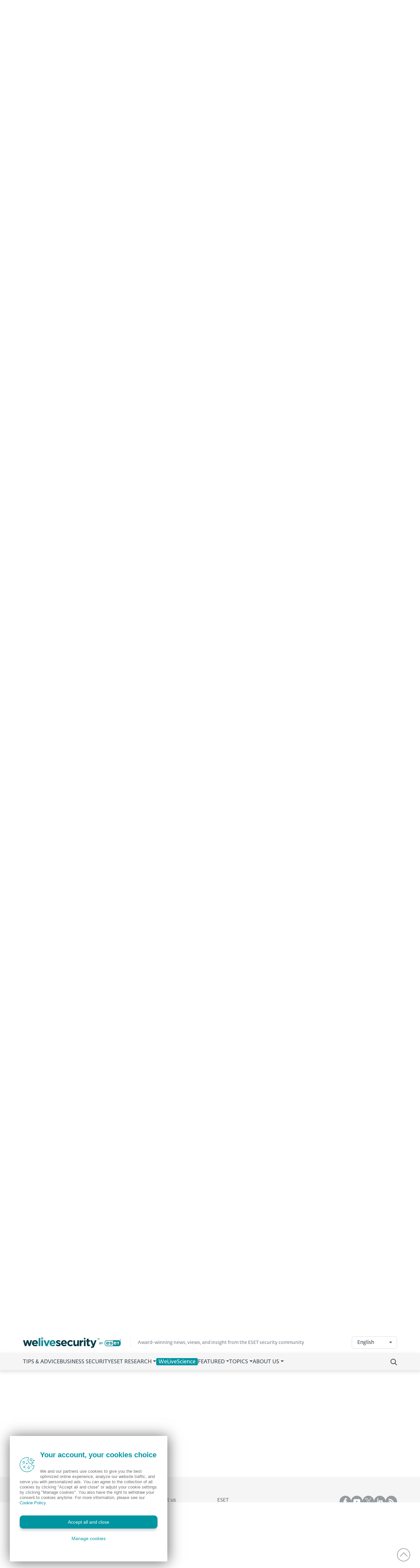

--- FILE ---
content_type: text/html; charset=UTF-8
request_url: https://www.welivesecurity.com/2020/06/17/ripple20-bugs-expose-hundreds-millions-devices-attacks/
body_size: 14782
content:
<!DOCTYPE html>
<html lang="en">
<head>
    <meta charset="utf-8">
    <meta name="viewport" content="width=device-width, initial-scale=1">
            <link rel="canonical" href="https://www.welivesecurity.com/2020/06/17/ripple20-bugs-expose-hundreds-millions-devices-attacks/"><title>Ripple20 bugs expose hundreds of millions of devices to attacks</title><meta content="Ripple20 bugs expose hundreds of millions of devices to attacks" property="og:title"><meta content="https://web-assets.esetstatic.com/wls/2020/06/ripple20-security-vulnerabilities-iot.jpg" property="og:image"><meta content="Hundreds of millions of connected devices may be vulnerable to remote attacks due to a series of 19 vulnerabilities in a popular TCP/IP software library." property="og:description"><meta content="https://www.welivesecurity.com/2020/06/17/ripple20-bugs-expose-hundreds-millions-devices-attacks/" property="og:url"><meta content="article" property="og:type"><meta name="robots" content="index, follow, max-image-preview:large, max-video-preview:-1"><meta name="description" content="Hundreds of millions of connected devices may be vulnerable to remote attacks due to a series of 19 vulnerabilities in a popular TCP/IP software library."><meta name="twitter:title" content="Ripple20 bugs expose hundreds of millions of devices to attacks"><meta name="twitter:description" content="Devices used in the energy, transportation and communications sectors are also affected by the flaws in the TCP/IP software library"><meta name="twitter:image" content="https://web-assets.esetstatic.com/wls/2020/06/ripple20-security-vulnerabilities-iot.jpg"><meta name="twitter:card" content="summary"><meta name="twitter:site" content="@welivesecurity"><meta name="twitter:creator" content="@welivesecurity"><meta name="twitter:url" content="https://www.welivesecurity.com/2020/06/17/ripple20-bugs-expose-hundreds-millions-devices-attacks/">
    
    <!-- Preloading resources -->
    <link rel="preload" href="https://www.welivesecurity.com/build/assets/FedraSansAltPro-BookLF-405f3258.woff" as="font" type="font/woff" crossorigin>
    <link rel="preload" href="https://www.welivesecurity.com/build/assets/FedraSansAltPro-BoldLF-31f4bc72.woff" as="font" type="font/woff" crossorigin>
    <link rel="preload" href="https://www.welivesecurity.com/build/assets/FedraSansAltPro-DemiLF-8885b886.woff" as="font" type="font/woff" crossorigin>
            <link rel="preload" href="https://web-assets.esetstatic.com/tn/-x266/wls/2020/06/ripple20-security-vulnerabilities-iot.jpg" as="image" media="(max-width: 768px)">
        <link rel="preload" href="https://web-assets.esetstatic.com/tn/-x425/wls/2020/06/ripple20-security-vulnerabilities-iot.jpg" as="image" media="(min-width: 768.1px)">
                <link rel="modulepreload" href="https://www.welivesecurity.com/build/assets/article-header-4f98b0a2.js" /><script type="module" src="https://www.welivesecurity.com/build/assets/article-header-4f98b0a2.js"></script>
    <script>
    window.addEventListener('pageLoaded', () => {
        window.dispatchEvent(new CustomEvent('postPageViewed', {
            detail: {
                'id': 4488,
                'publicationId': 8393,
                'name': 'Ripple20 bugs expose hundreds of millions of devices to attacks',
                'author': 'Amer Owaida',
                'category': 'Digital Security',
                'section': null,
                'branch': 'en',
                'date': '2020/06/17'
            }
        }));
    });
    </script>

    <!-- Google Tag Manager -->
    <script type="module">
    window.addEventListener("pageLoaded", () => {
        (function(w,d,s,l,i){w[l]=w[l]||[];w[l].push({'gtm.start':
        new Date().getTime(),event:'gtm.js'});var f=d.getElementsByTagName(s)[0],
        j=d.createElement(s),dl=l!='dataLayer'?'&l='+l:'';j.async=true;j.src=
        '//www.googletagmanager.com/gtm.js?id='+i+dl;f.parentNode.insertBefore(j,f);
        })(window,document,'script','dataLayer','GTM-PMDGSM');
    });
    </script>
    <!-- End Google Tag Manager -->

    <script type="module">
    window.dispatchEvent(new CustomEvent("pageLoaded"));
    </script>

    <!-- Styles -->
    <link rel="preload" as="style" href="https://www.welivesecurity.com/build/assets/app-c4cc4fd9.css" /><link rel="stylesheet" href="https://www.welivesecurity.com/build/assets/app-c4cc4fd9.css" />
    <!-- Others -->
            <script>
            window.$current_language = JSON.parse('{"id":1,"code":"en","name":"English","is_pblic":true,"is_active":true,"is_default":true,"is_rtl":false}');
        </script>
    
<script>(window.BOOMR_mq=window.BOOMR_mq||[]).push(["addVar",{"rua.upush":"false","rua.cpush":"true","rua.upre":"false","rua.cpre":"true","rua.uprl":"false","rua.cprl":"false","rua.cprf":"false","rua.trans":"SJ-9b7e0a2e-0351-495e-9ec2-630a5ffebded","rua.cook":"false","rua.ims":"false","rua.ufprl":"false","rua.cfprl":"true","rua.isuxp":"false","rua.texp":"norulematch","rua.ceh":"false","rua.ueh":"false","rua.ieh.st":"0"}]);</script>
                              <script>!function(e){var n="https://s.go-mpulse.net/boomerang/";if("False"=="True")e.BOOMR_config=e.BOOMR_config||{},e.BOOMR_config.PageParams=e.BOOMR_config.PageParams||{},e.BOOMR_config.PageParams.pci=!0,n="https://s2.go-mpulse.net/boomerang/";if(window.BOOMR_API_key="7R9SM-QGSYF-QDLJK-UETXR-SPM6B",function(){function e(){if(!o){var e=document.createElement("script");e.id="boomr-scr-as",e.src=window.BOOMR.url,e.async=!0,i.parentNode.appendChild(e),o=!0}}function t(e){o=!0;var n,t,a,r,d=document,O=window;if(window.BOOMR.snippetMethod=e?"if":"i",t=function(e,n){var t=d.createElement("script");t.id=n||"boomr-if-as",t.src=window.BOOMR.url,BOOMR_lstart=(new Date).getTime(),e=e||d.body,e.appendChild(t)},!window.addEventListener&&window.attachEvent&&navigator.userAgent.match(/MSIE [67]\./))return window.BOOMR.snippetMethod="s",void t(i.parentNode,"boomr-async");a=document.createElement("IFRAME"),a.src="about:blank",a.title="",a.role="presentation",a.loading="eager",r=(a.frameElement||a).style,r.width=0,r.height=0,r.border=0,r.display="none",i.parentNode.appendChild(a);try{O=a.contentWindow,d=O.document.open()}catch(_){n=document.domain,a.src="javascript:var d=document.open();d.domain='"+n+"';void(0);",O=a.contentWindow,d=O.document.open()}if(n)d._boomrl=function(){this.domain=n,t()},d.write("<bo"+"dy onload='document._boomrl();'>");else if(O._boomrl=function(){t()},O.addEventListener)O.addEventListener("load",O._boomrl,!1);else if(O.attachEvent)O.attachEvent("onload",O._boomrl);d.close()}function a(e){window.BOOMR_onload=e&&e.timeStamp||(new Date).getTime()}if(!window.BOOMR||!window.BOOMR.version&&!window.BOOMR.snippetExecuted){window.BOOMR=window.BOOMR||{},window.BOOMR.snippetStart=(new Date).getTime(),window.BOOMR.snippetExecuted=!0,window.BOOMR.snippetVersion=12,window.BOOMR.url=n+"7R9SM-QGSYF-QDLJK-UETXR-SPM6B";var i=document.currentScript||document.getElementsByTagName("script")[0],o=!1,r=document.createElement("link");if(r.relList&&"function"==typeof r.relList.supports&&r.relList.supports("preload")&&"as"in r)window.BOOMR.snippetMethod="p",r.href=window.BOOMR.url,r.rel="preload",r.as="script",r.addEventListener("load",e),r.addEventListener("error",function(){t(!0)}),setTimeout(function(){if(!o)t(!0)},3e3),BOOMR_lstart=(new Date).getTime(),i.parentNode.appendChild(r);else t(!1);if(window.addEventListener)window.addEventListener("load",a,!1);else if(window.attachEvent)window.attachEvent("onload",a)}}(),"".length>0)if(e&&"performance"in e&&e.performance&&"function"==typeof e.performance.setResourceTimingBufferSize)e.performance.setResourceTimingBufferSize();!function(){if(BOOMR=e.BOOMR||{},BOOMR.plugins=BOOMR.plugins||{},!BOOMR.plugins.AK){var n="true"=="true"?1:0,t="",a="amkn47ix3thiu2lj3cdq-f-30c444407-clientnsv4-s.akamaihd.net",i="false"=="true"?2:1,o={"ak.v":"39","ak.cp":"1251022","ak.ai":parseInt("757730",10),"ak.ol":"0","ak.cr":8,"ak.ipv":4,"ak.proto":"h2","ak.rid":"ac197e2","ak.r":41406,"ak.a2":n,"ak.m":"dscr","ak.n":"ff","ak.bpcip":"3.20.222.0","ak.cport":45988,"ak.gh":"23.216.9.133","ak.quicv":"","ak.tlsv":"tls1.3","ak.0rtt":"","ak.0rtt.ed":"","ak.csrc":"-","ak.acc":"","ak.t":"1768544391","ak.ak":"hOBiQwZUYzCg5VSAfCLimQ==[base64]/3V2h5b+T5TywH5okARI28tZ5K0ZsywvMiIGs2L55kLWrDOxYR7HMqofVdxBGM5WWwWy8kmc+r789idaGVHSzf1n3zYb/s4bGJcl7lC5adkqnP2v9TjODplR2yAfh42xhg4qTDUZN9fAgqiYdkBag9saQOntJgOCXZAZnl0bNCl5jsl+l+jEg4tncEFMV1eQQ8inzwXCCkWnlhldzDhHLA=","ak.pv":"20","ak.dpoabenc":"","ak.tf":i};if(""!==t)o["ak.ruds"]=t;var r={i:!1,av:function(n){var t="http.initiator";if(n&&(!n[t]||"spa_hard"===n[t]))o["ak.feo"]=void 0!==e.aFeoApplied?1:0,BOOMR.addVar(o)},rv:function(){var e=["ak.bpcip","ak.cport","ak.cr","ak.csrc","ak.gh","ak.ipv","ak.m","ak.n","ak.ol","ak.proto","ak.quicv","ak.tlsv","ak.0rtt","ak.0rtt.ed","ak.r","ak.acc","ak.t","ak.tf"];BOOMR.removeVar(e)}};BOOMR.plugins.AK={akVars:o,akDNSPreFetchDomain:a,init:function(){if(!r.i){var e=BOOMR.subscribe;e("before_beacon",r.av,null,null),e("onbeacon",r.rv,null,null),r.i=!0}return this},is_complete:function(){return!0}}}}()}(window);</script></head>
<body>
    <!-- Google Tag Manager (noscript) -->
    <noscript>
        <iframe src=https://www.googletagmanager.com/ns.html?id=GTM-PMDGSM height="0" width="0" style="display:none;visibility:hidden"></iframe>
    </noscript>
    <!-- End Google Tag Manager (noscript) -->
    
    <div id="app" >
        <!-- navbar -->
        <header id="wls-nav-header" class="wls-header navbar sticky-top navbar-expand-lg has-shadow">
  <div class="container first-line">
    <a class="header-brand" href="/en/" title="WeLiveSecurity">
      <?xml version="1.0" encoding="UTF-8"?><svg id="Layer_2" xmlns="http://www.w3.org/2000/svg" viewBox="0 0 290 31.7919"><defs><style>.cls-1{fill:#0b8690;}.cls-2{fill:#053b44;}</style></defs><g id="Layer_1-2"><g><path class="cls-2" d="M0,8.6081H5.1069l2.869,10.7299,3.3282-10.845h4.3616l3.3833,10.845,2.9261-10.7879h4.9947l-5.51,17.8465h-4.5336l-3.3833-10.903-3.5012,10.903H5.451L0,8.6081Zm26.6257,9.0093h0c0-5.1069,3.6153-9.2964,8.7792-9.2964,5.9102,0,8.6651,4.5907,8.6651,9.6405,0,.4021-.057,.8603-.057,1.3195h-12.3955c.3233,2.123,2.219,3.6443,4.3616,3.5003,1.6303,.0269,3.1951-.6409,4.3036-1.8367l2.8729,2.5259c-1.7441,2.1958-4.4284,3.4313-7.2306,3.3282-4.9064,.227-9.0678-3.5664-9.2947-8.4728-.0109-.236-.0124-.4724-.0045-.7085Zm12.5095-1.4916c-.29-2.2378-1.6066-3.7874-3.7303-3.7874s-3.4432,1.4916-3.8444,3.7874h7.5747Zm57.842,7.9179l2.1266-3.3282c1.5999,1.2513,3.5393,1.9923,5.566,2.1267,1.4345,0,2.1266-.5162,2.1266-1.3195v-.057c0-1.0904-1.7216-1.4345-3.6733-2.0658-2.4679-.7463-5.2789-1.8937-5.2789-5.3369v-.057c0-3.6153,2.9261-5.6231,6.4843-5.6231,2.3553,.0234,4.6511,.742,6.5994,2.0658l-1.8937,3.5003c-1.4459-.9422-3.1015-1.5139-4.8207-1.6646-1.2054,0-1.8366,.5162-1.8366,1.2054v.057c0,.9754,1.6646,1.4345,3.6153,2.1267,2.4679,.8033,5.3369,2.0087,5.3369,5.2789v.057c0,3.9633-2.9261,5.7381-6.7666,5.7381-2.7543-.0573-5.4158-1.006-7.5854-2.7037Zm15.4356-6.4264h0c0-5.1069,3.6153-9.2964,8.7792-9.2964,5.9102,0,8.6651,4.5907,8.6651,9.6405,0,.4021-.057,.8603-.057,1.3195h-12.3375c.3233,2.123,2.219,3.6443,4.3616,3.5003,1.6303,.0269,3.1951-.6409,4.3036-1.8367l2.869,2.5249c-1.744,2.1959-4.4283,3.4315-7.2306,3.3282-5.3901,.001-9.3534-3.7835-9.3534-9.1804Zm12.5095-1.4916c-.29-2.2378-1.6066-3.7874-3.7303-3.7874s-3.4432,1.4916-3.8444,3.7874h7.5747Zm6.1412,1.4906h0c-.0992-5.0349,3.9019-9.197,8.9368-9.2964h.3596c2.6878-.1539,5.2947,.9485,7.0566,2.9841l-3.0991,3.3282c-.9721-1.2277-2.4505-1.9458-4.0165-1.9507-2.5249,0-4.3036,2.2378-4.3036,4.8198v.057c0,2.697,1.7787,4.8778,4.4756,4.8778,1.5606-.0446,3.0342-.7295,4.0745-1.8937l2.9261,2.9841c-1.7686,2.1577-4.4423,3.3673-7.2306,3.2712-5.0035,.0682-9.115-3.9326-9.1832-8.9361,0-.0009,0-.0017,0-.0026,.0026-.0806,.0038-.1614,.0039-.2426Zm17.9606,2.5249V8.6642h5.0498v9.8706c0,2.4099,1.1474,3.6153,3.0411,3.6153s3.1562-1.2054,3.1562-3.6153V8.6071h5.0498V26.3386h-5.0498v-2.5249c-1.1459,1.7743-3.1079,2.8527-5.22,2.869-3.7893,.001-6.0271-2.4669-6.0271-6.5414Zm18.4767-11.5342h5.0498v3.5573c1.0324-2.4679,2.697-4.0165,5.6811-3.9024v5.2789h-.29c-3.3282,0-5.3939,2.0087-5.3939,6.2543v6.5414h-5.047V8.6071Zm12.5666,0h5.0498V26.3386h-5.0498V8.6071Zm8.9561,12.7396V12.9117h-2.1267v-4.3036h2.1267V4.0745h5.0498v4.5336h4.1885v4.3036h-4.1924v7.5747c0,1.1474,.5162,1.7216,1.6066,1.7216,.8637,.0094,1.7148-.2083,2.4679-.6312v4.0165c-1.1964,.7132-2.571,1.0716-3.9633,1.0334-3.0952,.057-5.1571-1.2054-5.1571-5.2799Zm11.4153,9.1813l1.6646-3.6153c.6415,.4009,1.372,.6373,2.1267,.6883,.7821,.0558,1.5071-.4118,1.7787-1.1474l-6.9474-17.7885h5.3369l4.0165,12.1074,3.8444-12.1074h5.22l-6.7666,18.1326c-1.3775,3.6153-2.812,4.9928-5.8531,4.9928-1.5664,.0294-3.1059-.4102-4.4205-1.2625ZM182.4783,1.3195c1.3945,0,2.5249,1.1304,2.5249,2.5249s-1.1304,2.5249-2.5249,2.5249-2.5249-1.1304-2.5249-2.5249,1.1304-2.5249,2.5249-2.5249Zm38.8471,2.754v2.1267h-.6312v-2.1267h-.8603v-.5162h2.3528v.4592h-.8603l-.0009,.057Zm4.0755,2.1238v-1.7796l-.8033,1.7787h-.6312l-.7463-1.7787,.057,.3441v1.3775h-.5732V3.5573h.7463l.8603,2.0658,.9753-2.0658h.6883v2.6399h-.5732Z" /><path class="cls-1" d="M46.2508,2.2378h5.0498V26.3956h-5.0498V2.2378Zm7.9189,6.3693h5.0498V26.3386h-5.0498V8.6071Zm6.5414,0h5.3369l3.9633,11.8783,4.0126-11.8783h5.22l-7.0005,17.8465h-4.5907l-6.9416-17.8465Zm17.9035,9.0102h0c0-5.1069,3.6153-9.2964,8.7792-9.2964,5.9102,0,8.6651,4.5907,8.6651,9.6405,0,.4021-.057,.8603-.057,1.3195h-12.3375c.3232,2.1226,2.2184,3.6438,4.3606,3.5003,1.6303,.0269,3.1951-.6409,4.3036-1.8367l2.869,2.5249c-1.744,2.1959-4.4283,3.4315-7.2306,3.3282-5.3891,.001-9.3524-3.7835-9.3524-9.1804Zm12.5095-1.4916c-.29-2.2378-1.6066-3.7874-3.7294-3.7874s-3.4432,1.4916-3.8444,3.7874h7.5738ZM56.6366,0c-1.7746,0-3.2132,1.4386-3.2132,3.2132,0,1.7746,1.4386,3.2132,3.2132,3.2132,1.7746,0,3.2132-1.4386,3.2132-3.2132h0c-.0188-1.7667-1.4464-3.1943-3.2132-3.2132Zm0,4.5907c-.7567-.0094-1.3677-.6208-1.3765-1.3775-.0202-.7605,.58-1.3933,1.3405-1.4135,.7605-.0202,1.3933,.58,1.4135,1.3405,.0006,.0243,.0006,.0487,0,.073-.0089,.7571-.6204,1.3686-1.3775,1.3775Zm191.3425,4.0213c-2.2021-.0287-4.2611,1.0885-5.4375,2.9502-.9299,1.6095-1.1339,4.233-1.1339,5.9711s.2049,4.3596,1.1339,5.9691c1.1767,1.8615,3.2355,2.9785,5.4375,2.9502h34.4972c2.2018,.0283,4.2603-1.0888,5.4365-2.9502,.928-1.6095,1.1349-4.233,1.1349-5.9711s-.2069-4.3567-1.1349-5.9662c-1.1762-1.8615-3.2347-2.9786-5.4365-2.9502l-34.4972-.0029Zm22.9572,7.9392h2.9v-.0899c0-1.3272-.5326-1.4268-1.4896-1.4268-1.16,0-1.3794,.377-1.4133,1.5167m-20.3859-1.4297c.9512,0,1.4635,.0967,1.4635,1.3997v.0628h-2.8487c.0319-1.1165,.2591-1.4626,1.3852-1.4626m-4.0233,2.463c0,3.1262,.783,4.2533,4.0745,4.2533,1.0071,.0751,2.0175-.0927,2.9464-.4891,.7808-.4894,1.2122-1.3829,1.1097-2.2987h-2.5965c-.0271,.8903-.6322,.9821-1.4626,.9821-1.1996,0-1.4336-.4833-1.4336-1.9788v-.0638h5.4887v-.405c0-3.4123-.9231-4.2668-4.06-4.2668-3.3553,0-4.0745,1.044-4.0745,4.2668m9.8793-1.5621c0,1.6665,.5742,2.4476,4.0735,2.4476,.3744-.0275,.7508,.0097,1.1126,.1102,.2736,.1199,.4021,.3586,.4021,.7927,0,.726-.2658,.8043-1.5128,.8043-.6931,0-1.3987-.0155-1.4307-.9502h-2.6438c.0203,1.8425,.8932,2.4447,2.5085,2.5732,.4882,.0377,1.0188,.0348,1.565,.0348,2.2233,0,4.0735-.3712,4.0735-2.7849,0-2.2997-1.1996-2.463-4.0745-2.5288-1.4268-.0319-1.5109-.3316-1.5109-.8043,0-.5616,.0619-.7405,1.5119-.7405,.5317,0,1.0633,.0474,1.1822,.7086h2.4882v-.3393c0-2.001-2.0967-2.03-3.6733-2.03-2.3625,0-4.0735,.0532-4.0735,2.7066m21.6744-2.7066h6.5018v1.9005h-1.9333v6.525h-2.6274v-6.524h-1.9333l-.0077-1.9014Zm-9.7275,4.2059c0-3.2122,.7086-4.2398,4.0464-4.2398,3.1194,0,4.031,.842,4.031,4.2398v.376h-5.4896v.0909c0,1.4945,.2359,2.0058,1.4587,2.0058,.8226,0,1.45-.0909,1.4896-.9821h2.5413c.0948,.8946-.3269,1.7653-1.0875,2.2456-.9243,.3931-1.9294,.5588-2.9309,.4833-3.276,0-4.0464-1.1088-4.0464-4.2224m-23.7624,5.7874c-1.3214-1.421-1.6134-3.652-1.6134-5.7739s.29-4.35,1.6134-5.7758c1.0333-.9868,2.3994-1.5498,3.828-1.5776h17.7865v14.7048h-17.7865c-1.4285-.0278-2.7946-.5908-3.828-1.5776m43.7423-16.12c.0004-.036-.009-.0714-.0271-.1025-.0116-.0387-.0445-.0628-.086-.0899-.0385-.0194-.0807-.0303-.1237-.0319-.0559-.0087-.1126-.0123-.1692-.0106h-.1508v.5394h.115c.0678,.0013,.1357-.0022,.203-.0106,.0495-.0114,.0968-.0307,.1402-.057,.0317-.0265,.0574-.0594,.0754-.0967,.016-.0456,.0235-.0938,.0222-.1421m.8226,1.3533h-.61l-.5742-.7086h-.1933v.7066h-.4679v-1.913h.7269c.1085-.0031,.2172,.0024,.3248,.0164,.0855,.0088,.1681,.0355,.2426,.0783,.0789,.0405,.1456,.1012,.1933,.1759,.0425,.0819,.0625,.1737,.058,.2658,.0044,.1242-.0384,.2454-.1199,.3393-.0832,.0952-.1884,.1685-.3064,.2136l.7259,.8255Zm.4186-.9203c.0053-.4029-.1547-.7903-.4427-1.072-.2749-.2868-.6574-.4452-1.0546-.4369-.3998-.0086-.7851,.1497-1.0633,.4369-.5856,.5955-.5856,1.5505,0,2.146,.5715,.5851,1.5091,.5962,2.0942,.0247,.0083-.0081,.0166-.0164,.0247-.0247,.289-.2818,.4492-.6703,.4427-1.074m.4253,0c.0069,.5131-.1972,1.0066-.5645,1.3649-.7536,.747-1.9685,.747-2.7221,0-.3705-.3563-.5758-.851-.5665-1.3649-.0083-.5104,.1971-1.001,.5665-1.3533,.7441-.75,1.955-.7561,2.7066-.0135l.0135,.0135c.3662,.3543,.5704,.8438,.5645,1.3533m-64.0238,6.7637h2.1044c1.5563,0,2.32,.6206,2.32,1.74,.0109,.539-.2936,1.0349-.7791,1.2692v.0242c.7243,.1716,1.2395,.8131,1.2509,1.5573,0,1.16-.6767,1.9652-2.5133,1.9652h-2.3828v-6.5559Zm2.0483,2.7588c.7414,0,1.1126-.2591,1.1126-.8893,0-.6767-.4456-.899-1.2799-.899h-.6109v1.7883h.7782Zm.2127,2.7898c.87,0,1.362-.2223,1.362-.9261s-.5007-.9667-1.4829-.9667h-.87v1.8908l.9908,.0019Zm4.9406-1.248l-2.32-4.3007h1.4548l1.5418,3.2267,1.6433-3.2248h1.4084l-2.4659,4.2726v2.2775h-1.2566l-.0058-2.2514Z" /></g></g></svg>    </a>
    <p>
      Award-winning news, views, and insight from the ESET security community
    </p>
    <div class="ms-auto">
      <div class="language-picker dropdown"><div class="language-picker-wrapper"><button class="btn dropdown-toggle" type="button" data-bs-toggle="dropdown"aria-expanded="false">English</button><ul class="dropdown-menu dropdown-menu-center"><a class="dropdown-item" href="/es/" title="Español">Español</a><a class="dropdown-item" href="/de/" title="Deutsch">Deutsch</a><a class="dropdown-item" href="/pt/" title="Português">Português</a><a class="dropdown-item" href="/fr/" title="Français">Français</a></ul></div></div>    </div>
  </div>
  <div class="second-line">
    <div class="container">
      <div class="navbar-header">
        <a class="header-brand" href="/en/" title="WeLiveSecurity">
          <?xml version="1.0" encoding="UTF-8"?><svg id="Layer_2" xmlns="http://www.w3.org/2000/svg" viewBox="0 0 290 31.7919"><defs><style>.cls-1{fill:#0b8690;}.cls-2{fill:#053b44;}</style></defs><g id="Layer_1-2"><g><path class="cls-2" d="M0,8.6081H5.1069l2.869,10.7299,3.3282-10.845h4.3616l3.3833,10.845,2.9261-10.7879h4.9947l-5.51,17.8465h-4.5336l-3.3833-10.903-3.5012,10.903H5.451L0,8.6081Zm26.6257,9.0093h0c0-5.1069,3.6153-9.2964,8.7792-9.2964,5.9102,0,8.6651,4.5907,8.6651,9.6405,0,.4021-.057,.8603-.057,1.3195h-12.3955c.3233,2.123,2.219,3.6443,4.3616,3.5003,1.6303,.0269,3.1951-.6409,4.3036-1.8367l2.8729,2.5259c-1.7441,2.1958-4.4284,3.4313-7.2306,3.3282-4.9064,.227-9.0678-3.5664-9.2947-8.4728-.0109-.236-.0124-.4724-.0045-.7085Zm12.5095-1.4916c-.29-2.2378-1.6066-3.7874-3.7303-3.7874s-3.4432,1.4916-3.8444,3.7874h7.5747Zm57.842,7.9179l2.1266-3.3282c1.5999,1.2513,3.5393,1.9923,5.566,2.1267,1.4345,0,2.1266-.5162,2.1266-1.3195v-.057c0-1.0904-1.7216-1.4345-3.6733-2.0658-2.4679-.7463-5.2789-1.8937-5.2789-5.3369v-.057c0-3.6153,2.9261-5.6231,6.4843-5.6231,2.3553,.0234,4.6511,.742,6.5994,2.0658l-1.8937,3.5003c-1.4459-.9422-3.1015-1.5139-4.8207-1.6646-1.2054,0-1.8366,.5162-1.8366,1.2054v.057c0,.9754,1.6646,1.4345,3.6153,2.1267,2.4679,.8033,5.3369,2.0087,5.3369,5.2789v.057c0,3.9633-2.9261,5.7381-6.7666,5.7381-2.7543-.0573-5.4158-1.006-7.5854-2.7037Zm15.4356-6.4264h0c0-5.1069,3.6153-9.2964,8.7792-9.2964,5.9102,0,8.6651,4.5907,8.6651,9.6405,0,.4021-.057,.8603-.057,1.3195h-12.3375c.3233,2.123,2.219,3.6443,4.3616,3.5003,1.6303,.0269,3.1951-.6409,4.3036-1.8367l2.869,2.5249c-1.744,2.1959-4.4283,3.4315-7.2306,3.3282-5.3901,.001-9.3534-3.7835-9.3534-9.1804Zm12.5095-1.4916c-.29-2.2378-1.6066-3.7874-3.7303-3.7874s-3.4432,1.4916-3.8444,3.7874h7.5747Zm6.1412,1.4906h0c-.0992-5.0349,3.9019-9.197,8.9368-9.2964h.3596c2.6878-.1539,5.2947,.9485,7.0566,2.9841l-3.0991,3.3282c-.9721-1.2277-2.4505-1.9458-4.0165-1.9507-2.5249,0-4.3036,2.2378-4.3036,4.8198v.057c0,2.697,1.7787,4.8778,4.4756,4.8778,1.5606-.0446,3.0342-.7295,4.0745-1.8937l2.9261,2.9841c-1.7686,2.1577-4.4423,3.3673-7.2306,3.2712-5.0035,.0682-9.115-3.9326-9.1832-8.9361,0-.0009,0-.0017,0-.0026,.0026-.0806,.0038-.1614,.0039-.2426Zm17.9606,2.5249V8.6642h5.0498v9.8706c0,2.4099,1.1474,3.6153,3.0411,3.6153s3.1562-1.2054,3.1562-3.6153V8.6071h5.0498V26.3386h-5.0498v-2.5249c-1.1459,1.7743-3.1079,2.8527-5.22,2.869-3.7893,.001-6.0271-2.4669-6.0271-6.5414Zm18.4767-11.5342h5.0498v3.5573c1.0324-2.4679,2.697-4.0165,5.6811-3.9024v5.2789h-.29c-3.3282,0-5.3939,2.0087-5.3939,6.2543v6.5414h-5.047V8.6071Zm12.5666,0h5.0498V26.3386h-5.0498V8.6071Zm8.9561,12.7396V12.9117h-2.1267v-4.3036h2.1267V4.0745h5.0498v4.5336h4.1885v4.3036h-4.1924v7.5747c0,1.1474,.5162,1.7216,1.6066,1.7216,.8637,.0094,1.7148-.2083,2.4679-.6312v4.0165c-1.1964,.7132-2.571,1.0716-3.9633,1.0334-3.0952,.057-5.1571-1.2054-5.1571-5.2799Zm11.4153,9.1813l1.6646-3.6153c.6415,.4009,1.372,.6373,2.1267,.6883,.7821,.0558,1.5071-.4118,1.7787-1.1474l-6.9474-17.7885h5.3369l4.0165,12.1074,3.8444-12.1074h5.22l-6.7666,18.1326c-1.3775,3.6153-2.812,4.9928-5.8531,4.9928-1.5664,.0294-3.1059-.4102-4.4205-1.2625ZM182.4783,1.3195c1.3945,0,2.5249,1.1304,2.5249,2.5249s-1.1304,2.5249-2.5249,2.5249-2.5249-1.1304-2.5249-2.5249,1.1304-2.5249,2.5249-2.5249Zm38.8471,2.754v2.1267h-.6312v-2.1267h-.8603v-.5162h2.3528v.4592h-.8603l-.0009,.057Zm4.0755,2.1238v-1.7796l-.8033,1.7787h-.6312l-.7463-1.7787,.057,.3441v1.3775h-.5732V3.5573h.7463l.8603,2.0658,.9753-2.0658h.6883v2.6399h-.5732Z" /><path class="cls-1" d="M46.2508,2.2378h5.0498V26.3956h-5.0498V2.2378Zm7.9189,6.3693h5.0498V26.3386h-5.0498V8.6071Zm6.5414,0h5.3369l3.9633,11.8783,4.0126-11.8783h5.22l-7.0005,17.8465h-4.5907l-6.9416-17.8465Zm17.9035,9.0102h0c0-5.1069,3.6153-9.2964,8.7792-9.2964,5.9102,0,8.6651,4.5907,8.6651,9.6405,0,.4021-.057,.8603-.057,1.3195h-12.3375c.3232,2.1226,2.2184,3.6438,4.3606,3.5003,1.6303,.0269,3.1951-.6409,4.3036-1.8367l2.869,2.5249c-1.744,2.1959-4.4283,3.4315-7.2306,3.3282-5.3891,.001-9.3524-3.7835-9.3524-9.1804Zm12.5095-1.4916c-.29-2.2378-1.6066-3.7874-3.7294-3.7874s-3.4432,1.4916-3.8444,3.7874h7.5738ZM56.6366,0c-1.7746,0-3.2132,1.4386-3.2132,3.2132,0,1.7746,1.4386,3.2132,3.2132,3.2132,1.7746,0,3.2132-1.4386,3.2132-3.2132h0c-.0188-1.7667-1.4464-3.1943-3.2132-3.2132Zm0,4.5907c-.7567-.0094-1.3677-.6208-1.3765-1.3775-.0202-.7605,.58-1.3933,1.3405-1.4135,.7605-.0202,1.3933,.58,1.4135,1.3405,.0006,.0243,.0006,.0487,0,.073-.0089,.7571-.6204,1.3686-1.3775,1.3775Zm191.3425,4.0213c-2.2021-.0287-4.2611,1.0885-5.4375,2.9502-.9299,1.6095-1.1339,4.233-1.1339,5.9711s.2049,4.3596,1.1339,5.9691c1.1767,1.8615,3.2355,2.9785,5.4375,2.9502h34.4972c2.2018,.0283,4.2603-1.0888,5.4365-2.9502,.928-1.6095,1.1349-4.233,1.1349-5.9711s-.2069-4.3567-1.1349-5.9662c-1.1762-1.8615-3.2347-2.9786-5.4365-2.9502l-34.4972-.0029Zm22.9572,7.9392h2.9v-.0899c0-1.3272-.5326-1.4268-1.4896-1.4268-1.16,0-1.3794,.377-1.4133,1.5167m-20.3859-1.4297c.9512,0,1.4635,.0967,1.4635,1.3997v.0628h-2.8487c.0319-1.1165,.2591-1.4626,1.3852-1.4626m-4.0233,2.463c0,3.1262,.783,4.2533,4.0745,4.2533,1.0071,.0751,2.0175-.0927,2.9464-.4891,.7808-.4894,1.2122-1.3829,1.1097-2.2987h-2.5965c-.0271,.8903-.6322,.9821-1.4626,.9821-1.1996,0-1.4336-.4833-1.4336-1.9788v-.0638h5.4887v-.405c0-3.4123-.9231-4.2668-4.06-4.2668-3.3553,0-4.0745,1.044-4.0745,4.2668m9.8793-1.5621c0,1.6665,.5742,2.4476,4.0735,2.4476,.3744-.0275,.7508,.0097,1.1126,.1102,.2736,.1199,.4021,.3586,.4021,.7927,0,.726-.2658,.8043-1.5128,.8043-.6931,0-1.3987-.0155-1.4307-.9502h-2.6438c.0203,1.8425,.8932,2.4447,2.5085,2.5732,.4882,.0377,1.0188,.0348,1.565,.0348,2.2233,0,4.0735-.3712,4.0735-2.7849,0-2.2997-1.1996-2.463-4.0745-2.5288-1.4268-.0319-1.5109-.3316-1.5109-.8043,0-.5616,.0619-.7405,1.5119-.7405,.5317,0,1.0633,.0474,1.1822,.7086h2.4882v-.3393c0-2.001-2.0967-2.03-3.6733-2.03-2.3625,0-4.0735,.0532-4.0735,2.7066m21.6744-2.7066h6.5018v1.9005h-1.9333v6.525h-2.6274v-6.524h-1.9333l-.0077-1.9014Zm-9.7275,4.2059c0-3.2122,.7086-4.2398,4.0464-4.2398,3.1194,0,4.031,.842,4.031,4.2398v.376h-5.4896v.0909c0,1.4945,.2359,2.0058,1.4587,2.0058,.8226,0,1.45-.0909,1.4896-.9821h2.5413c.0948,.8946-.3269,1.7653-1.0875,2.2456-.9243,.3931-1.9294,.5588-2.9309,.4833-3.276,0-4.0464-1.1088-4.0464-4.2224m-23.7624,5.7874c-1.3214-1.421-1.6134-3.652-1.6134-5.7739s.29-4.35,1.6134-5.7758c1.0333-.9868,2.3994-1.5498,3.828-1.5776h17.7865v14.7048h-17.7865c-1.4285-.0278-2.7946-.5908-3.828-1.5776m43.7423-16.12c.0004-.036-.009-.0714-.0271-.1025-.0116-.0387-.0445-.0628-.086-.0899-.0385-.0194-.0807-.0303-.1237-.0319-.0559-.0087-.1126-.0123-.1692-.0106h-.1508v.5394h.115c.0678,.0013,.1357-.0022,.203-.0106,.0495-.0114,.0968-.0307,.1402-.057,.0317-.0265,.0574-.0594,.0754-.0967,.016-.0456,.0235-.0938,.0222-.1421m.8226,1.3533h-.61l-.5742-.7086h-.1933v.7066h-.4679v-1.913h.7269c.1085-.0031,.2172,.0024,.3248,.0164,.0855,.0088,.1681,.0355,.2426,.0783,.0789,.0405,.1456,.1012,.1933,.1759,.0425,.0819,.0625,.1737,.058,.2658,.0044,.1242-.0384,.2454-.1199,.3393-.0832,.0952-.1884,.1685-.3064,.2136l.7259,.8255Zm.4186-.9203c.0053-.4029-.1547-.7903-.4427-1.072-.2749-.2868-.6574-.4452-1.0546-.4369-.3998-.0086-.7851,.1497-1.0633,.4369-.5856,.5955-.5856,1.5505,0,2.146,.5715,.5851,1.5091,.5962,2.0942,.0247,.0083-.0081,.0166-.0164,.0247-.0247,.289-.2818,.4492-.6703,.4427-1.074m.4253,0c.0069,.5131-.1972,1.0066-.5645,1.3649-.7536,.747-1.9685,.747-2.7221,0-.3705-.3563-.5758-.851-.5665-1.3649-.0083-.5104,.1971-1.001,.5665-1.3533,.7441-.75,1.955-.7561,2.7066-.0135l.0135,.0135c.3662,.3543,.5704,.8438,.5645,1.3533m-64.0238,6.7637h2.1044c1.5563,0,2.32,.6206,2.32,1.74,.0109,.539-.2936,1.0349-.7791,1.2692v.0242c.7243,.1716,1.2395,.8131,1.2509,1.5573,0,1.16-.6767,1.9652-2.5133,1.9652h-2.3828v-6.5559Zm2.0483,2.7588c.7414,0,1.1126-.2591,1.1126-.8893,0-.6767-.4456-.899-1.2799-.899h-.6109v1.7883h.7782Zm.2127,2.7898c.87,0,1.362-.2223,1.362-.9261s-.5007-.9667-1.4829-.9667h-.87v1.8908l.9908,.0019Zm4.9406-1.248l-2.32-4.3007h1.4548l1.5418,3.2267,1.6433-3.2248h1.4084l-2.4659,4.2726v2.2775h-1.2566l-.0058-2.2514Z" /></g></g></svg>        </a>
        <div class="me-2">
          <button class=" navbar-toggler button-hamburger collapsed d-flex d-lg-none flex-column justify-content-around" type="button" data-bs-toggle="collapse" data-bs-target="#navbarNavDropdown" aria-controls="navbarNavDropdown" aria-expanded="false" aria-label="This is toggle button"><span class="toggler-icon top-bar"></span><span class="toggler-icon middle-bar"></span><span class="toggler-icon bottom-bar"></span></button>        </div>
      </div>

      <nav id="navbarNavDropdown" class="collapse navbar-collapse page-navbar"><ul class="navbar-nav"><li class="nav-item d-lg-none"><div class="search-bar-input"><search-bar-component placeholder="Search WeLiveSecurity"class="search-bar-component-wrapper"></search-bar-component></div></li><li class="nav-item"><a class="nav-link" href="/en/tips-advice/" title="TIPS &amp; ADVICE"><span class="">TIPS &amp; ADVICE</span></a></li><hr class="articles-card-divider px-0 m-0" /><li class="nav-item"><a class="nav-link" href="/en/business-security/" title="BUSINESS SECURITY"><span class="">BUSINESS SECURITY</span></a></li><hr class="articles-card-divider px-0 m-0" /><li class="nav-item dropdown"><a class="nav-link dropdown-toggle" href="" title="ESET RESEARCH" role="button" data-bs-toggle="dropdown"aria-expanded="false">ESET RESEARCH</a><div class="dropdown-menu dropdown-menu-center"><div class="dropdown-items-wrapper"><a class="dropdown-item" href="/en/about-eset-research/" title="About ESET Research"><span class="">About ESET Research</span></a><a class="dropdown-item" href="/en/eset-research/" title="Blogposts"><span class="">Blogposts</span></a><a class="dropdown-item" href="/en/podcasts/" title="Podcasts"><span class="">Podcasts</span></a><a class="dropdown-item" href="/en/white-papers/" title="White papers"><span class="">White papers</span></a><a class="dropdown-item" href="/en/threat-reports/" title="Threat reports"><span class="">Threat reports</span></a></div></div></li><hr class="articles-card-divider px-0 m-0" /><li class="nav-item"><a class="nav-link" href="/en/we-live-science/" title="WeLiveScience"><span class="button-link">WeLiveScience</span></a></li><hr class="articles-card-divider px-0 m-0" /><li class="nav-item dropdown"><a class="nav-link dropdown-toggle" href="" title="FEATURED" role="button" data-bs-toggle="dropdown"aria-expanded="false">FEATURED</a><div class="dropdown-menu dropdown-menu-center"><div class="dropdown-items-wrapper"><a class="dropdown-item" href="/en/ukraine-crisis-digital-security-resource-center/" title="Ukraine crisis – Digital security resource center"><span class="">Ukraine crisis – Digital security resource center</span></a><a class="dropdown-item" href="/en/we-live-progress/" title="WeLiveProgress"><span class="">WeLiveProgress</span></a><a class="dropdown-item" href="/en/covid-19/" title="COVID-19"><span class="">COVID-19</span></a><a class="dropdown-item" href="/en/resources/" title="Resources"><span class="">Resources</span></a><a class="dropdown-item" href="/en/videos/" title="Videos"><span class="">Videos</span></a></div></div></li><hr class="articles-card-divider px-0 m-0" /><li class="nav-item dropdown"><a class="nav-link dropdown-toggle" href="" title="TOPICS" role="button" data-bs-toggle="dropdown"aria-expanded="false">TOPICS</a><div class="dropdown-menu dropdown-menu-center"><div class="dropdown-items-wrapper"><a class="dropdown-item" href="/en/cybersecurity/" title="Digital Security"><span class="">Digital Security</span></a><a class="dropdown-item" href="/en/scams/" title="Scams"><span class="">Scams</span></a><a class="dropdown-item" href="/en/how-to/" title="How to"><span class="">How to</span></a><a class="dropdown-item" href="/en/privacy/" title="Privacy"><span class="">Privacy</span></a><a class="dropdown-item" href="/en/cybercrime/" title="Cybercrime"><span class="">Cybercrime</span></a><a class="dropdown-item" href="/en/kids-online/" title="Kids online"><span class="">Kids online</span></a><a class="dropdown-item" href="/en/social-media/" title="Social media"><span class="">Social media</span></a><a class="dropdown-item" href="/en/internet-of-things/" title="Internet of Things"><span class="">Internet of Things</span></a><a class="dropdown-item" href="/en/malware/" title="Malware"><span class="">Malware</span></a><a class="dropdown-item" href="/en/ransomware/" title="Ransomware"><span class="">Ransomware</span></a><a class="dropdown-item" href="/en/secure-coding/" title="Secure coding"><span class="">Secure coding</span></a><a class="dropdown-item" href="/en/mobile-security/" title="Mobile security"><span class="">Mobile security</span></a><a class="dropdown-item" href="/en/critical-infrastructure/" title="Critical infrastructure"><span class="">Critical infrastructure</span></a><a class="dropdown-item" href="/en/about-eset-research/" title="Threat research"><span class="">Threat research</span></a></div></div></li><hr class="articles-card-divider px-0 m-0" /><li class="nav-item dropdown"><a class="nav-link dropdown-toggle" href="" title="ABOUT US" role="button" data-bs-toggle="dropdown"aria-expanded="false">ABOUT US</a><div class="dropdown-menu dropdown-menu-center"><div class="dropdown-items-wrapper"><a class="dropdown-item" href="/en/company/about-us/" title="About WeLiveSecurity"><span class="">About WeLiveSecurity</span></a><a class="dropdown-item" href="/en/our-experts/" title="Our Experts"><span class="">Our Experts</span></a><a class="dropdown-item" href="/en/company/contact-us/" title="Contact Us"><span class="">Contact Us</span></a></div></div></li><hr class="articles-card-divider px-0 m-0" /><li class="nav-item dropdown d-lg-none"><a class="nav-link dropdown-toggle languages" href="/en/" title="English" role="button"data-bs-toggle="dropdown" aria-expanded="false">English</a><div class="dropdown-menu dropdown-menu-center"><div class="dropdown-items-wrapper"><a class="dropdown-item" href="/es/" title="Español">Español</a><a class="dropdown-item" href="/de/" title="Deutsch">Deutsch</a><a class="dropdown-item" href="/pt/" title="Português">Português</a><a class="dropdown-item" href="/fr/" title="Français">Français</a></div></div></li><li class="nav-item ms-auto d-none d-lg-block"><button class="nav-link ms-auto search-button-close" type="button" data-bs-toggle="collapse"data-bs-target=".search-bar-wrapper" aria-expanded="false"><svg xmlns="http://www.w3.org/2000/svg" viewBox="0 0 19.9485 19.9001" fill="#424D56"><path d="m19.5429,17.9473l-4.86-4.852c2.7034-3.5802,1.9927-8.674-1.5874-11.3774C9.5153-.9856,4.4214-.2749,1.718,3.3053-.9854,6.8854-.2747,11.9793,3.3055,14.6827c1.4094,1.0643,3.1273,1.6402,4.8934,1.6406,1.7749.0083,3.5023-.5739,4.91-1.655l4.883,4.829c.207.2113.4912.329.787.326.2948-.0022.5771-.1191.787-.326.4163-.4365.406-1.126-.023-1.55Zm-11.316-3.821c-3.2811-.0017-5.9396-2.663-5.9378-5.9442.0017-3.2811,2.663-5.9396,5.9442-5.9378,1.5726.0008,3.0806.6251,4.1937,1.736,1.1259,1.1056,1.7528,2.6221,1.736,4.2-.0007,1.5744-.6249,3.0845-1.736,4.2-1.1067,1.1254-2.6216,1.7552-4.2,1.746Z" /></svg></button></li></ul><div class="search-bar"><div class="collapse search-bar-wrapper"><div class="search-bar-input"><search-bar-component placeholder="Search WeLiveSecurity"class="search-bar-component-wrapper"></search-bar-component><button class="nav-link search-button-close" type="button" data-bs-toggle="collapse"data-bs-target=".search-bar-wrapper" aria-expanded="false"><svg xmlns="http://www.w3.org/2000/svg" viewBox="0 0 18.1065 18.0626"><polygon points="10.6883 9.0363 17.4683 15.8163 15.8383 17.4463 9.0583 10.6663 2.2683 17.4463 .6383 15.8163 7.4283 9.0363 .6383 2.2463 2.2683 .6163 9.0583 7.4063 15.8383 .6163 17.4683 2.2463 10.6883 9.0363" /></svg></button></div></div></div></nav>    </div>
  </div>
  <div class="additional-info d-none">
    <div class="container">
      <p>
        Award-winning news, views, and insight from the ESET security community
      </p>
    </div>
  </div>
</header>        <!-- main content -->
        <div id="main">
                
    <div class="container article-page py-5">
        <div class="row">
            <div class="col col-lg-8 pe-lg-0">
                                    <div class="article-header">
    <div class="article-tags mb-2 dark big"><p class="article-tag text-capitalize">Digital Security</p></div>    <h1 class="page-headline">Ripple20 bugs expose hundreds of millions of devices to attacks</h1>    <p class="sub-title">Devices used in the energy, transportation and communications sectors are also affected by the flaws in the TCP/IP software library</p>
    
    <div class="article-authors d-flex flex-wrap"><div class="article-author d-flex"><a href="/en/our-experts/amer-owaida/" title="Amer Owaida"><picture><source srcset="https://web-assets.esetstatic.com/tn/-x45/wls/2019/10/Amer-Owaida-2.jpg" media="(max-width: 768px)" /><img class="author-image me-3"  src="https://web-assets.esetstatic.com/tn/-x45/wls/2019/10/Amer-Owaida-2.jpg" alt="Amer Owaida"  /></picture></a><div class="author-text"><p><a href="/en/our-experts/amer-owaida/" title="Amer Owaida"><b>Amer Owaida</b></a></p></div></div></div>
    <p class="article-info mb-5">
        <span>17 Jun 2020</span>
        <span class="d-none d-lg-inline">&nbsp;&bull;&nbsp;</span>
        <span class="d-inline d-lg-none">, </span>
        <span>2 min. read</span>
    </p>

    <div class="hero-image-container">
        <picture><source srcset="https://web-assets.esetstatic.com/tn/-x266/wls/2020/06/ripple20-security-vulnerabilities-iot.jpg" media="(max-width: 768px)" /><source srcset="https://web-assets.esetstatic.com/tn/-x425/wls/2020/06/ripple20-security-vulnerabilities-iot.jpg" media="(max-width: 1120px)" /><img class="hero-image"  src="https://web-assets.esetstatic.com/tn/-x700/wls/2020/06/ripple20-security-vulnerabilities-iot.jpg" alt="Ripple20 bugs expose hundreds of millions of devices to attacks"  /></picture>    </div>
</div>
                    <div class="article-body">
    <p>Hundreds of millions of connected devices may be vulnerable to remote attacks due to a series of 19 security flaws in a popular TCP/IP software library developed by a software company called Treck. Collectively dubbed Ripple20, the vulnerabilities affect IoT devices produced by specialized boutique vendors as well as multiple Fortune 500 companies, said Israel-based security company JSOF, <a href="https://www.jsof-tech.com/ripple20/" target="_blank" rel="noopener">which discovered the security holes</a>.</p>
<p>Vulnerable products include smart-home devices, industrial control systems, medical and healthcare systems, and even devices used in key parts of infrastructure such as energy, transportation, communication and the government and national security sectors.</p>
<p>JSOF highlighted a few possible high-risk scenarios that could occur if these flaws were to be weaponized:</p>
<p>“Data could be stolen off of a printer, an infusion pump behavior changed, or industrial control devices could be made to malfunction. An attacker could hide malicious code within embedded devices for years. One of the vulnerabilities could enable entry from outside into the network boundaries;” they said, before adding that this was just a sample of the damage that could be wreaked.</p>
<p>A major challenge faced by the researchers involved tracking the distribution trail of Treck’s TCP/IP library. They found out that over the last 20 years it has made its way into countless devices distributed around the world. They even discovered different branches of the library due to Treck’s joint project with a Japanese company in the 1990s, with which Treck later parted ways.</p>
<p style="text-align: center;"><iframe width="720" height="480" style="max-width: 100%;" src="//www.youtube.com/embed/jkfNE_Twa1s" frameborder="0" allow="accelerometer; autoplay; encrypted-media; gyroscope; picture-in-picture" allowfullscreen="allowfullscreen" data-mce-fragment="1"><span style="display: inline-block; width: 0px; overflow: hidden; line-height: 0;" data-mce-type="bookmark" class="mce_SELRES_start">﻿</span><span style="display: inline-block; width: 0px; overflow: hidden; line-height: 0;" data-mce-type="bookmark" class="mce_SELRES_start">﻿</span><span style="display: inline-block; width: 0px; overflow: hidden; line-height: 0;" data-mce-type="bookmark" class="mce_SELRES_start">﻿</span><span style="display: inline-block; width: 0px; overflow: hidden; line-height: 0;" data-mce-type="bookmark" class="mce_SELRES_start">﻿</span><span style="display: inline-block; width: 0px; overflow: hidden; line-height: 0;" data-mce-type="bookmark" class="mce_SELRES_start"></span></iframe></p>
<p>According to a <a href="https://www.us-cert.gov/ics/advisories/icsa-20-168-01" target="_blank" rel="noopener">security advisory</a> by the Department of Homeland Security’s Cybersecurity and Infrastructure and Security Agency (CISA), four vulnerabilities are rated critical and earned a base score of above 9 on the CVSSv3 vulnerability scale (the scale rates from 1 to 10).</p>
<p>Two flaws – <a href="https://nvd.nist.gov/vuln/detail/CVE-2020-11896" target="_blank" rel="noopener">CVE-2020-11896</a> and <a href="https://nvd.nist.gov/vuln/detail/CVE-2020-11897" target="_blank" rel="noopener">CVE-2020-11897</a> – earned a “perfect” severity score of 10, underlining the seriousness of the issue. The former could result in remote code execution while the latter may result in an out‑of‑bounds write. Two more vulnerabilities were rated as critical: <a href="https://nvd.nist.gov/vuln/detail/CVE-2020-11898" target="_blank" rel="noopener">CVE-2020-11898</a> could lead to information leakage and <a href="https://nvd.nist.gov/vuln/detail/CVE-2020-11901" target="_blank" rel="noopener">CVE-2020-11901</a> could allow remote code execution through a single invalid DNS response.</p>
<p><em>RELATED READING: </em><a href="https://www.welivesecurity.com/2020/03/27/what-happens-when-global-supply-chain-breaks/" target="_blank" rel="noopener"><em>What happens when the global supply chain breaks?</em></a></p>
<p>Four loopholes – one high- and three low-severity – have been closed over the years due to routine code changes, but remained open on some affected devices, while many others have multiple variants due to the TCP/IP stack configurability and changes.</p>
<p>However, Ripple20 still presents a sizable risk for devices that are still in use. “In all scenarios, an attacker can gain complete control over the targeted device remotely, with no user interaction required,” said JSOF.</p>
<p>To mitigate the risks, JSOF has a variety of recommendations, including comprehensive risk assessment before defensive measures are deployed. Computer emergency response teams (CERT) such as Carnegie Mellon’s <a href="https://www.kb.cert.org/vuls/id/257161" target="_blank" rel="noopener">CERT Coordination Center</a> as well as <a href="https://www.jpcert.or.jp/" target="_blank" rel="noopener">JPCERT/CC</a>, and <a href="https://www.gov.il/he/departments/publications/reports/treck_critical_vulnerability" target="_blank" rel="noopener">CERT IL</a> have also released advisories on how to handle risks stemming from Ripple20. If patches have been released, you should apply them now.</p>
</div>                
                <div class="article-subscribe-form mb-4">
                    <hr />
                    <div class="form-wrapper">
  <div class="overlay">
    <h2 class="title">
      Let us keep you <br class='d-md-none'>up to date
    </h2>
    <p class="subtitle">
      Sign up for our newsletters
    </p>
    <div class="form">
        <form action="https://enjoy.eset.com/pub/rf" class="basic-searchform col-md-12 col-sm-12 col-xs-12 no-padding newsletter px-0" target="_blank" method="post" role="search">
            <div class="search-input clearfix">
                <input type="text" name="EMAIL_ADDRESS_" value="" placeholder="Your Email Address" required>
                    <input type="checkbox" id="TOPIC" name="TOPIC" value="We Live Security Ukraine Newsletter">
                    <label for="TOPIC">Ukraine Crisis newsletter</label>
                    <input type="checkbox" id="NEWSLETTER" name="NEWSLETTER" value="We Live Security">
                    <label for="NEWSLETTER">Regular weekly newsletter</label>
                    <input type="hidden" name="_ri_" value="X0Gzc2X%3DAQpglLjHJlTQGgXv4jDGEK4KW2uhw0qgUzfwuivmOJOPCgzgo9vsI3VwjpnpgHlpgneHmgJoXX0Gzc2X%3DAQpglLjHJlTQGzbD6yU2pAgzaJM16bkTA7tOwuivmOJOPCgzgo9vsI3">
                    <input type="hidden" name="_ei_" value="Ep2VKa8UKNIAPP_2GAEW0bY">
                    <input type="hidden" name="_di_" value="m0a5n0j02duo9clmm4btuu5av8rdtvqfqd03v1hallrvcob47ad0">
                    <input type="hidden" name="EMAIL_PERMISSION_STATUS_" value="0">
                    <input type="hidden" name="CONTACT_SOURCE_MOST_RECENT" value="WLS_Subscribe_Form">
                <button type="submit" class="redirect-button primary">Subscribe</button>
            </div>
        </form>
    </div>
  </div>
  <svg class="wave-overlay" xmlns="http://www.w3.org/2000/svg" viewBox="0 0 600 201.7451"><g><path class="cls-1" d="m600,0v176.576c0,13.8934-11.2757,25.1691-25.1691,25.1691H25.1691c-13.9034,0-25.1691-11.2757-25.1691-25.1691v-110.6331c36.0722,38.8207,82.2223,71.8325,145.2255,88.6052.0402,0,.0805.0101.1107.0301,0,0,.0906,0,.1107.0302,108.7605,28.9444,198.3321-8.95,271.9366-49.865l29.5585-16.9537L600,0Z" /></g></svg></div>                </div>

                                    <div class="d-block">
                        <div class="post-related-articles">
        <h4 class="articles-title-divider py-4 my-2">
            Related Articles
        </h4>
            <div class="articles-card-grid row g-0 pb-2 pb-md-3"><div class="col-12 col-sm-12 col-md-6 col-lg-4 article"><div class="card-divider"><hr class="articles-card-divider px-0 m-0" /></div><div class="article-card"><a href="/en/cybersecurity/credential-stuffing-what-it-is-how-protect-yourself/" title="Credential stuffing: What it is and how to protect yourself"><div class="row g-0 row-cols-1"><div class="article-list-card-header col"><div class="row g-0"><div class="col-9 d-md-none pe-3"><div class="article-list-card-title"><div class="article-tags mb-1 dark small"><p class="article-tag text-capitalize">Digital Security</p></div><p class="title">Credential stuffing: What it is and how to protect yourself</p></div></div><div class="col-3 col-md-12"><picture><source srcset="https://web-assets.esetstatic.com/tn/-x82/wls/2026/01-26/password-habits.jpg" media="(max-width: 768px)" /><img class="article-list-image small-card mt-1 mt-md-0 w-100"  src="https://web-assets.esetstatic.com/tn/-x145/wls/2026/01-26/password-habits.jpg" alt="Credential stuffing: What it is and how to protect yourself" loading="lazy" /></picture></div></div></div><div class="article-list-card-body col ps-0"><div class="d-none d-md-block pb-1"><div class="article-list-card-title"><div class="article-tags mb-1 dark small"><p class="article-tag text-capitalize">Digital Security</p></div><p class="title">Credential stuffing: What it is and how to protect yourself</p></div></div><div><div class="article-title-info"><p><b></b></p></div></div></div></div></a></div></div><div class="col-12 col-sm-12 col-md-6 col-lg-4 article"><div class="card-divider"><hr class="articles-card-divider px-0 m-0" /></div><div class="article-card"><a href="/en/cybersecurity/password-managers-under-attack-what-you-should-know/" title="How password managers can be hacked – and how to stay safe"><div class="row g-0 row-cols-1"><div class="article-list-card-header col"><div class="row g-0"><div class="col-9 d-md-none pe-3"><div class="article-list-card-title"><div class="article-tags mb-1 dark small"><p class="article-tag text-capitalize">Digital Security</p></div><p class="title">How password managers can be hacked – and how to stay safe</p></div></div><div class="col-3 col-md-12"><picture><source srcset="https://web-assets.esetstatic.com/tn/-x82/wls/2025/11-25/password-managers-cybersecurity-risks.png" media="(max-width: 768px)" /><img class="article-list-image small-card mt-1 mt-md-0 w-100"  src="https://web-assets.esetstatic.com/tn/-x145/wls/2025/11-25/password-managers-cybersecurity-risks.png" alt="How password managers can be hacked – and how to stay safe" loading="lazy" /></picture></div></div></div><div class="article-list-card-body col ps-0"><div class="d-none d-md-block pb-1"><div class="article-list-card-title"><div class="article-tags mb-1 dark small"><p class="article-tag text-capitalize">Digital Security</p></div><p class="title">How password managers can be hacked – and how to stay safe</p></div></div><div><div class="article-title-info"><p><b></b></p></div></div></div></div></a></div></div><div class="col-12 col-sm-12 col-md-6 col-lg-4 article"><div class="card-divider"><hr class="articles-card-divider px-0 m-0" /></div><div class="article-card"><a href="/en/cybersecurity/in-memoriam-david-harley/" title="In memoriam: David Harley"><div class="row g-0 row-cols-1"><div class="article-list-card-header col"><div class="row g-0"><div class="col-9 d-md-none pe-3"><div class="article-list-card-title"><div class="article-tags mb-1 dark small"><p class="article-tag text-capitalize">Digital Security</p></div><p class="title">In memoriam: David Harley</p></div></div><div class="col-3 col-md-12"><picture><source srcset="https://web-assets.esetstatic.com/tn/-x82/wls/2025/11-25/david-harley.jpeg" media="(max-width: 768px)" /><img class="article-list-image small-card mt-1 mt-md-0 w-100"  src="https://web-assets.esetstatic.com/tn/-x145/wls/2025/11-25/david-harley.jpeg" alt="In memoriam: David Harley" loading="lazy" /></picture></div></div></div><div class="article-list-card-body col ps-0"><div class="d-none d-md-block pb-1"><div class="article-list-card-title"><div class="article-tags mb-1 dark small"><p class="article-tag text-capitalize">Digital Security</p></div><p class="title">In memoriam: David Harley</p></div></div><div><div class="article-title-info"><p><b></b></p></div></div></div></div></a></div></div></div></div>                    </div>
                            </div>
            <div id="article-page-sidebar" class="sidebar col col-lg-4 ps-5 d-none d-lg-block position-sticky">
                                    <div class="sticky-top sticky-top--container">
                        <div class="pb-4">
                                                                                                <a class="d-block sidebar-card-banner" href="https://www.eset.com/us/about/newsroom/awards/eset-triumphs-as-av-comparatives-2024-product-of-the-year" title="AV Comparatives" target="_blank">
    <img src="https://www.welivesecurity.com/build/assets/av-comparatives-poty-eset-home-security-essential-84148958.webp" alt="AV Comparatives" class="w-100" >
</a>                                                                                    </div>
                                                                                                    <div class="pb-4">
                            <div class="share-article-card">
                                <div class="sidebar-card-media">
    <div class="mb-3">
        <h3 class="articles-title-divider">Share Article</h3>    </div>
    <div class="medias">
        <a href="https://www.facebook.com/sharer/sharer.php?u&#x3D;https://www.welivesecurity.com/2020/06/17/ripple20-bugs-expose-hundreds-millions-devices-attacks/" title="Facebook" >
            <svg id="Layer_2" fill="#949ca1" class="facebook" xmlns="http://www.w3.org/2000/svg" width="35" height="35" viewBox="0 0 50 50"><g id="Layer_2-2"><circle cx="25" cy="25" r="25" /><path fill="white"d="m30.9623,26.8125l.8054-5.2483h-5.0359v-3.4058c0-1.4358.7035-2.8354,2.9589-2.8354h2.2894v-4.4684s-2.0776-.3546-4.064-.3546c-4.1472,0-6.858,2.5137-6.858,7.0642v4h-4.61v5.2483h4.61v12.6875h5.6737v-12.6875h4.2305Z" /></g></svg>        </a>
        <a href="https://www.linkedin.com/shareArticle?mini&#x3D;true&amp;url&#x3D;https://www.welivesecurity.com/2020/06/17/ripple20-bugs-expose-hundreds-millions-devices-attacks/" title="LinkedIn" >
            <svg id="Layer_2" fill="#949ca1" class="linkedin" xmlns="http://www.w3.org/2000/svg" width="35" height="35" viewBox="0 0 50 50"><g id="Layer_2-2"><circle cx="25" cy="25" r="25" /><path fill="white"d="m18.7686,35.9995h-4.9757v-16.0232h4.9757v16.0232Zm-2.4905-18.2089c-1.5911,0-2.8816-1.3179-2.8816-2.9089.0002-1.5915,1.2906-2.8814,2.882-2.8812,1.5911.0002,2.881,1.29,2.8812,2.8812,0,1.5911-1.2911,2.9089-2.8816,2.9089Zm21.113,18.2089h-4.965v-7.8c0-1.8589-.0375-4.2429-2.587-4.2429-2.587,0-2.9834,2.0196-2.9834,4.1089v7.9339h-4.9704v-16.0232h4.7721v2.1857h.0696c.6643-1.2589,2.287-2.5875,4.7079-2.5875,5.0357,0,5.9614,3.3161,5.9614,7.6232v8.8018h-.0054Z" /></g></svg>        </a>
        <a href="https://twitter.com/intent/tweet?url&#x3D;https://www.welivesecurity.com/2020/06/17/ripple20-bugs-expose-hundreds-millions-devices-attacks/" title="Twitter" >
            <svg id="Layer_2" fill="#949ca1" class="twitter" xmlns="http://www.w3.org/2000/svg" width="35" height="35" viewBox="0 0 50 50"><g id="Layer_2-2"><circle cx="25" cy="25" r="25" /><g id="Layer_1-2"><g id="x"><g transform="scale(0.75) translate(8.33, 8.33)"><path fill="#fff" d="M 5.9199219 6 L 20.582031 27.375 L 6.2304688 44 L 9.4101562 44 L 21.986328 29.421875 L 31.986328 44 L 44 44 L 28.681641 21.669922 L 42.199219 6 L 39.029297 6 L 27.275391 19.617188 L 17.933594 6 L 5.9199219 6 z M 9.7167969 8 L 16.880859 8 L 40.203125 42 L 33.039062 42 L 9.7167969 8 z"/></g></g></g></g></svg>        </a>
        <a href="mailto:?&amp;subject&#x3D;I wanted you to see this site&amp;body&#x3D;https://www.welivesecurity.com/2020/06/17/ripple20-bugs-expose-hundreds-millions-devices-attacks/" title="mail" >
            <svg id="Layer_2" fill="#949ca1" class="social-icon" xmlns="http://www.w3.org/2000/svg" width="35" height="35" viewBox="0 0 50 50"><g id="Layer_2-2"><circle cx="25" cy="25" r="25" /><path id="Path_7761" fill="white"d="m13.1593,14.9378c-.2808,0-.5616.0936-.8424.1872l11.8875,11.5131c.3744.468,1.0296.468,1.404.0936.0936,0,.0936-.0936.0936-.0936l12.0747-11.5131c-.2808-.0936-.5616-.1872-.7488-.1872H13.1593Zm-2.1529,1.9656v15.8188c-.0936,1.2168.8424,2.2465,2.0593,2.3401h23.8686c1.2168-.0936,2.1529-1.1232,2.0593-2.3401v-15.7252l-11.7939,11.3259c-1.2168,1.2168-3.1825,1.2168-4.3057,0l-11.8875-11.4195Z" /></g></svg>        </a>
        <a href="https://www.welivesecurity.com/2020/06/17/ripple20-bugs-expose-hundreds-millions-devices-attacks/" title="copy" class="copy-link" >
            <svg id="Layer_2" fill="#949ca1" class="social-icon" xmlns="http://www.w3.org/2000/svg" width="35" height="35" viewBox="0 0 50 50"><g id="Layer_2-2"><circle cx="25" cy="25" r="25" /><path fill="white"d="m32.2813,27.4375l3.7-3.7c2.7-2.7,2.7-7,0-9.7-2.7-2.7-7-2.7-9.7,0h0l-5.3,5.3c-2.7,2.7-2.7,7,0,9.7.4.4.8.7,1.3,1l2.8-2.8c-.6-.1-1.1-.4-1.5-.8-1.2-1.2-1.2-3.2,0-4.4l5.3-5.3c1.3-1.2,3.2-1.1,4.4.1,1.1,1.2,1.1,3.1,0,4.3l-1.6,1.6c.7,1.4.9,3.1.6,4.7h0Zm-14.7-4.7l-3.6,3.6c-2.7,2.7-2.6,7,0,9.7,2.7,2.6,6.9,2.6,9.6,0l5.3-5.3c2.7-2.7,2.7-7,0-9.7-.4-.4-.8-.7-1.3-1l-2.8,2.8c1.7.4,2.7,2.1,2.3,3.7-.1.6-.4,1.1-.8,1.5l-5.3,5.4c-1.2,1.3-3.1,1.3-4.4.1-1.3-1.2-1.3-3.1-.1-4.4,0-.1.1-.1.1-.1l1.6-1.5c-.7-1.6-.9-3.2-.6-4.8h0Z" /></g></svg>        </a>
    </div>
</div>                            </div>
                        </div>
                    </div>
                            </div>
        </div>

        <div class="row">
            <div class="col col-lg-8 pe-lg-0">
                <div class="my-4">
                    <h3 class="articles-title-divider">Discussion</h3>
                </div>

                <div id="disqus_thread"></div>

            </div>
        </div>
    </div>
        </div>
        
        <!-- footer -->
        
        <footer class="page-footer">
  <div class="container">
    <div class="row g-0">
      <div class="col page-info-wrapper">
        <div class="logo-wrapper">
          <div class="logo">
            <a href="/en/" title="Welivesecurity">
              <?xml version="1.0" encoding="UTF-8"?><svg id="Layer_2" xmlns="http://www.w3.org/2000/svg" viewBox="0 0 290 31.7919"><defs><style>.cls-1{fill:#0b8690;}.cls-2{fill:#053b44;}</style></defs><g id="Layer_1-2"><g><path class="cls-2" d="M0,8.6081H5.1069l2.869,10.7299,3.3282-10.845h4.3616l3.3833,10.845,2.9261-10.7879h4.9947l-5.51,17.8465h-4.5336l-3.3833-10.903-3.5012,10.903H5.451L0,8.6081Zm26.6257,9.0093h0c0-5.1069,3.6153-9.2964,8.7792-9.2964,5.9102,0,8.6651,4.5907,8.6651,9.6405,0,.4021-.057,.8603-.057,1.3195h-12.3955c.3233,2.123,2.219,3.6443,4.3616,3.5003,1.6303,.0269,3.1951-.6409,4.3036-1.8367l2.8729,2.5259c-1.7441,2.1958-4.4284,3.4313-7.2306,3.3282-4.9064,.227-9.0678-3.5664-9.2947-8.4728-.0109-.236-.0124-.4724-.0045-.7085Zm12.5095-1.4916c-.29-2.2378-1.6066-3.7874-3.7303-3.7874s-3.4432,1.4916-3.8444,3.7874h7.5747Zm57.842,7.9179l2.1266-3.3282c1.5999,1.2513,3.5393,1.9923,5.566,2.1267,1.4345,0,2.1266-.5162,2.1266-1.3195v-.057c0-1.0904-1.7216-1.4345-3.6733-2.0658-2.4679-.7463-5.2789-1.8937-5.2789-5.3369v-.057c0-3.6153,2.9261-5.6231,6.4843-5.6231,2.3553,.0234,4.6511,.742,6.5994,2.0658l-1.8937,3.5003c-1.4459-.9422-3.1015-1.5139-4.8207-1.6646-1.2054,0-1.8366,.5162-1.8366,1.2054v.057c0,.9754,1.6646,1.4345,3.6153,2.1267,2.4679,.8033,5.3369,2.0087,5.3369,5.2789v.057c0,3.9633-2.9261,5.7381-6.7666,5.7381-2.7543-.0573-5.4158-1.006-7.5854-2.7037Zm15.4356-6.4264h0c0-5.1069,3.6153-9.2964,8.7792-9.2964,5.9102,0,8.6651,4.5907,8.6651,9.6405,0,.4021-.057,.8603-.057,1.3195h-12.3375c.3233,2.123,2.219,3.6443,4.3616,3.5003,1.6303,.0269,3.1951-.6409,4.3036-1.8367l2.869,2.5249c-1.744,2.1959-4.4283,3.4315-7.2306,3.3282-5.3901,.001-9.3534-3.7835-9.3534-9.1804Zm12.5095-1.4916c-.29-2.2378-1.6066-3.7874-3.7303-3.7874s-3.4432,1.4916-3.8444,3.7874h7.5747Zm6.1412,1.4906h0c-.0992-5.0349,3.9019-9.197,8.9368-9.2964h.3596c2.6878-.1539,5.2947,.9485,7.0566,2.9841l-3.0991,3.3282c-.9721-1.2277-2.4505-1.9458-4.0165-1.9507-2.5249,0-4.3036,2.2378-4.3036,4.8198v.057c0,2.697,1.7787,4.8778,4.4756,4.8778,1.5606-.0446,3.0342-.7295,4.0745-1.8937l2.9261,2.9841c-1.7686,2.1577-4.4423,3.3673-7.2306,3.2712-5.0035,.0682-9.115-3.9326-9.1832-8.9361,0-.0009,0-.0017,0-.0026,.0026-.0806,.0038-.1614,.0039-.2426Zm17.9606,2.5249V8.6642h5.0498v9.8706c0,2.4099,1.1474,3.6153,3.0411,3.6153s3.1562-1.2054,3.1562-3.6153V8.6071h5.0498V26.3386h-5.0498v-2.5249c-1.1459,1.7743-3.1079,2.8527-5.22,2.869-3.7893,.001-6.0271-2.4669-6.0271-6.5414Zm18.4767-11.5342h5.0498v3.5573c1.0324-2.4679,2.697-4.0165,5.6811-3.9024v5.2789h-.29c-3.3282,0-5.3939,2.0087-5.3939,6.2543v6.5414h-5.047V8.6071Zm12.5666,0h5.0498V26.3386h-5.0498V8.6071Zm8.9561,12.7396V12.9117h-2.1267v-4.3036h2.1267V4.0745h5.0498v4.5336h4.1885v4.3036h-4.1924v7.5747c0,1.1474,.5162,1.7216,1.6066,1.7216,.8637,.0094,1.7148-.2083,2.4679-.6312v4.0165c-1.1964,.7132-2.571,1.0716-3.9633,1.0334-3.0952,.057-5.1571-1.2054-5.1571-5.2799Zm11.4153,9.1813l1.6646-3.6153c.6415,.4009,1.372,.6373,2.1267,.6883,.7821,.0558,1.5071-.4118,1.7787-1.1474l-6.9474-17.7885h5.3369l4.0165,12.1074,3.8444-12.1074h5.22l-6.7666,18.1326c-1.3775,3.6153-2.812,4.9928-5.8531,4.9928-1.5664,.0294-3.1059-.4102-4.4205-1.2625ZM182.4783,1.3195c1.3945,0,2.5249,1.1304,2.5249,2.5249s-1.1304,2.5249-2.5249,2.5249-2.5249-1.1304-2.5249-2.5249,1.1304-2.5249,2.5249-2.5249Zm38.8471,2.754v2.1267h-.6312v-2.1267h-.8603v-.5162h2.3528v.4592h-.8603l-.0009,.057Zm4.0755,2.1238v-1.7796l-.8033,1.7787h-.6312l-.7463-1.7787,.057,.3441v1.3775h-.5732V3.5573h.7463l.8603,2.0658,.9753-2.0658h.6883v2.6399h-.5732Z" /><path class="cls-1" d="M46.2508,2.2378h5.0498V26.3956h-5.0498V2.2378Zm7.9189,6.3693h5.0498V26.3386h-5.0498V8.6071Zm6.5414,0h5.3369l3.9633,11.8783,4.0126-11.8783h5.22l-7.0005,17.8465h-4.5907l-6.9416-17.8465Zm17.9035,9.0102h0c0-5.1069,3.6153-9.2964,8.7792-9.2964,5.9102,0,8.6651,4.5907,8.6651,9.6405,0,.4021-.057,.8603-.057,1.3195h-12.3375c.3232,2.1226,2.2184,3.6438,4.3606,3.5003,1.6303,.0269,3.1951-.6409,4.3036-1.8367l2.869,2.5249c-1.744,2.1959-4.4283,3.4315-7.2306,3.3282-5.3891,.001-9.3524-3.7835-9.3524-9.1804Zm12.5095-1.4916c-.29-2.2378-1.6066-3.7874-3.7294-3.7874s-3.4432,1.4916-3.8444,3.7874h7.5738ZM56.6366,0c-1.7746,0-3.2132,1.4386-3.2132,3.2132,0,1.7746,1.4386,3.2132,3.2132,3.2132,1.7746,0,3.2132-1.4386,3.2132-3.2132h0c-.0188-1.7667-1.4464-3.1943-3.2132-3.2132Zm0,4.5907c-.7567-.0094-1.3677-.6208-1.3765-1.3775-.0202-.7605,.58-1.3933,1.3405-1.4135,.7605-.0202,1.3933,.58,1.4135,1.3405,.0006,.0243,.0006,.0487,0,.073-.0089,.7571-.6204,1.3686-1.3775,1.3775Zm191.3425,4.0213c-2.2021-.0287-4.2611,1.0885-5.4375,2.9502-.9299,1.6095-1.1339,4.233-1.1339,5.9711s.2049,4.3596,1.1339,5.9691c1.1767,1.8615,3.2355,2.9785,5.4375,2.9502h34.4972c2.2018,.0283,4.2603-1.0888,5.4365-2.9502,.928-1.6095,1.1349-4.233,1.1349-5.9711s-.2069-4.3567-1.1349-5.9662c-1.1762-1.8615-3.2347-2.9786-5.4365-2.9502l-34.4972-.0029Zm22.9572,7.9392h2.9v-.0899c0-1.3272-.5326-1.4268-1.4896-1.4268-1.16,0-1.3794,.377-1.4133,1.5167m-20.3859-1.4297c.9512,0,1.4635,.0967,1.4635,1.3997v.0628h-2.8487c.0319-1.1165,.2591-1.4626,1.3852-1.4626m-4.0233,2.463c0,3.1262,.783,4.2533,4.0745,4.2533,1.0071,.0751,2.0175-.0927,2.9464-.4891,.7808-.4894,1.2122-1.3829,1.1097-2.2987h-2.5965c-.0271,.8903-.6322,.9821-1.4626,.9821-1.1996,0-1.4336-.4833-1.4336-1.9788v-.0638h5.4887v-.405c0-3.4123-.9231-4.2668-4.06-4.2668-3.3553,0-4.0745,1.044-4.0745,4.2668m9.8793-1.5621c0,1.6665,.5742,2.4476,4.0735,2.4476,.3744-.0275,.7508,.0097,1.1126,.1102,.2736,.1199,.4021,.3586,.4021,.7927,0,.726-.2658,.8043-1.5128,.8043-.6931,0-1.3987-.0155-1.4307-.9502h-2.6438c.0203,1.8425,.8932,2.4447,2.5085,2.5732,.4882,.0377,1.0188,.0348,1.565,.0348,2.2233,0,4.0735-.3712,4.0735-2.7849,0-2.2997-1.1996-2.463-4.0745-2.5288-1.4268-.0319-1.5109-.3316-1.5109-.8043,0-.5616,.0619-.7405,1.5119-.7405,.5317,0,1.0633,.0474,1.1822,.7086h2.4882v-.3393c0-2.001-2.0967-2.03-3.6733-2.03-2.3625,0-4.0735,.0532-4.0735,2.7066m21.6744-2.7066h6.5018v1.9005h-1.9333v6.525h-2.6274v-6.524h-1.9333l-.0077-1.9014Zm-9.7275,4.2059c0-3.2122,.7086-4.2398,4.0464-4.2398,3.1194,0,4.031,.842,4.031,4.2398v.376h-5.4896v.0909c0,1.4945,.2359,2.0058,1.4587,2.0058,.8226,0,1.45-.0909,1.4896-.9821h2.5413c.0948,.8946-.3269,1.7653-1.0875,2.2456-.9243,.3931-1.9294,.5588-2.9309,.4833-3.276,0-4.0464-1.1088-4.0464-4.2224m-23.7624,5.7874c-1.3214-1.421-1.6134-3.652-1.6134-5.7739s.29-4.35,1.6134-5.7758c1.0333-.9868,2.3994-1.5498,3.828-1.5776h17.7865v14.7048h-17.7865c-1.4285-.0278-2.7946-.5908-3.828-1.5776m43.7423-16.12c.0004-.036-.009-.0714-.0271-.1025-.0116-.0387-.0445-.0628-.086-.0899-.0385-.0194-.0807-.0303-.1237-.0319-.0559-.0087-.1126-.0123-.1692-.0106h-.1508v.5394h.115c.0678,.0013,.1357-.0022,.203-.0106,.0495-.0114,.0968-.0307,.1402-.057,.0317-.0265,.0574-.0594,.0754-.0967,.016-.0456,.0235-.0938,.0222-.1421m.8226,1.3533h-.61l-.5742-.7086h-.1933v.7066h-.4679v-1.913h.7269c.1085-.0031,.2172,.0024,.3248,.0164,.0855,.0088,.1681,.0355,.2426,.0783,.0789,.0405,.1456,.1012,.1933,.1759,.0425,.0819,.0625,.1737,.058,.2658,.0044,.1242-.0384,.2454-.1199,.3393-.0832,.0952-.1884,.1685-.3064,.2136l.7259,.8255Zm.4186-.9203c.0053-.4029-.1547-.7903-.4427-1.072-.2749-.2868-.6574-.4452-1.0546-.4369-.3998-.0086-.7851,.1497-1.0633,.4369-.5856,.5955-.5856,1.5505,0,2.146,.5715,.5851,1.5091,.5962,2.0942,.0247,.0083-.0081,.0166-.0164,.0247-.0247,.289-.2818,.4492-.6703,.4427-1.074m.4253,0c.0069,.5131-.1972,1.0066-.5645,1.3649-.7536,.747-1.9685,.747-2.7221,0-.3705-.3563-.5758-.851-.5665-1.3649-.0083-.5104,.1971-1.001,.5665-1.3533,.7441-.75,1.955-.7561,2.7066-.0135l.0135,.0135c.3662,.3543,.5704,.8438,.5645,1.3533m-64.0238,6.7637h2.1044c1.5563,0,2.32,.6206,2.32,1.74,.0109,.539-.2936,1.0349-.7791,1.2692v.0242c.7243,.1716,1.2395,.8131,1.2509,1.5573,0,1.16-.6767,1.9652-2.5133,1.9652h-2.3828v-6.5559Zm2.0483,2.7588c.7414,0,1.1126-.2591,1.1126-.8893,0-.6767-.4456-.899-1.2799-.899h-.6109v1.7883h.7782Zm.2127,2.7898c.87,0,1.362-.2223,1.362-.9261s-.5007-.9667-1.4829-.9667h-.87v1.8908l.9908,.0019Zm4.9406-1.248l-2.32-4.3007h1.4548l1.5418,3.2267,1.6433-3.2248h1.4084l-2.4659,4.2726v2.2775h-1.2566l-.0058-2.2514Z" /></g></g></svg>            </a>
          </div>
        </div>
        <div class="page-info">
          <p>
            Award-winning news, views, and insight from the ESET security community
          </p>
        </div>
      </div>
      <div class="col footer-links">
        <a href="/en/company/about-us/" title="About us" 
         >About us</a>
        <a href="https://www.eset.com/us" title="ESET" 
         >ESET</a>
        <a href="/en/company/contact-us/" title="Contact us" 
         >Contact us</a>
        <a href="/en/company/privacy/" title="Privacy Policy" 
         >Privacy Policy</a>
        <a href="/en/company/legal-information/" title="Legal Information" 
         >Legal Information</a>
        <a href="/en/#" title="Manage Cookies" id="manage-cookies" 
         onclick="event.preventDefault()" >Manage Cookies</a>
        <a href="/en/rss/feed/" title="RSS Feed" 
         >RSS Feed</a>
      </div>
      <div class="col social-networks">
        <a href="https://www.facebook.com/eset/" title="Join our facebook fan site!">
          <svg id="Layer_2" fill="#949ca1" class="facebook" xmlns="http://www.w3.org/2000/svg" width="35" height="35" viewBox="0 0 50 50"><g id="Layer_2-2"><circle cx="25" cy="25" r="25" /><path fill="white"d="m30.9623,26.8125l.8054-5.2483h-5.0359v-3.4058c0-1.4358.7035-2.8354,2.9589-2.8354h2.2894v-4.4684s-2.0776-.3546-4.064-.3546c-4.1472,0-6.858,2.5137-6.858,7.0642v4h-4.61v5.2483h4.61v12.6875h5.6737v-12.6875h4.2305Z" /></g></svg>        </a>
        <a href="https://youtube.com/esetglobal" title="Watch our videos at YouTube Channel.">
          <svg id="Layer_2" fill="#949ca1" class="youtube" xmlns="http://www.w3.org/2000/svg" width="35" height="35" viewBox="0 0 50 50"><g id="Layer_2-2"><circle cx="25" cy="25" r="25" /><g id="Layer_1-2"><g id="youtube"><g id="SOCIAL_MEDIA"><path id="youtube-2" fill="white"d="m39.3741,17.7792c-.3492-1.2938-1.3598-2.3044-2.6536-2.6536-2.3399-.625-11.7206-.625-11.7206-.625,0,0-9.3745,0-11.7206.625-1.2941.3485-2.305,1.3594-2.6536,2.6536-.4319,2.3823-.6412,4.7997-.6249,7.2208-.0162,2.4211.193,4.8385.625,7.2208.3478,1.2946,1.359,2.3058,2.6536,2.6536,2.3399.625,11.7206.625,11.7206.625,0,0,9.3807,0,11.7206-.625,1.2942-.3485,2.3051-1.3594,2.6536-2.6536.4315-2.3824.6408-4.7997.625-7.2208.0158-2.4211-.1934-4.8384-.625-7.2208h0Zm-17.374,11.7205v-8.9994l7.7933,4.4997-7.7933,4.4997Z" /></g></g></g></g></svg>        </a>
        <a href="https://twitter.com/ESET" title="Visit the official WLS Twitter page.">
          <svg id="Layer_2" fill="#949ca1" class="twitter" xmlns="http://www.w3.org/2000/svg" width="35" height="35" viewBox="0 0 50 50"><g id="Layer_2-2"><circle cx="25" cy="25" r="25" /><g id="Layer_1-2"><g id="x"><g transform="scale(0.75) translate(8.33, 8.33)"><path fill="#fff" d="M 5.9199219 6 L 20.582031 27.375 L 6.2304688 44 L 9.4101562 44 L 21.986328 29.421875 L 31.986328 44 L 44 44 L 28.681641 21.669922 L 42.199219 6 L 39.029297 6 L 27.275391 19.617188 L 17.933594 6 L 5.9199219 6 z M 9.7167969 8 L 16.880859 8 L 40.203125 42 L 33.039062 42 L 9.7167969 8 z"/></g></g></g></g></svg>        </a>
        <a href="https://www.linkedin.com/company/eset" title="Follow us on LinkedIn.">
          <svg id="Layer_2" fill="#949ca1" class="linkedin" xmlns="http://www.w3.org/2000/svg" width="35" height="35" viewBox="0 0 50 50"><g id="Layer_2-2"><circle cx="25" cy="25" r="25" /><path fill="white"d="m18.7686,35.9995h-4.9757v-16.0232h4.9757v16.0232Zm-2.4905-18.2089c-1.5911,0-2.8816-1.3179-2.8816-2.9089.0002-1.5915,1.2906-2.8814,2.882-2.8812,1.5911.0002,2.881,1.29,2.8812,2.8812,0,1.5911-1.2911,2.9089-2.8816,2.9089Zm21.113,18.2089h-4.965v-7.8c0-1.8589-.0375-4.2429-2.587-4.2429-2.587,0-2.9834,2.0196-2.9834,4.1089v7.9339h-4.9704v-16.0232h4.7721v2.1857h.0696c.6643-1.2589,2.287-2.5875,4.7079-2.5875,5.0357,0,5.9614,3.3161,5.9614,7.6232v8.8018h-.0054Z" /></g></svg>        </a>
        <a href="https://www.welivesecurity.com/rss-configurator/" title="Don´t miss a single post!">
          <svg id="Layer_2" fill="#949ca1" class="social-icon" xmlns="http://www.w3.org/2000/svg" width="35" height="35" viewBox="0 0 50 50"><g id="Layer_2-2"><circle cx="25" cy="25" r="25" /><g id="rss"><g id="SOCIAL_MEDIA"><path id="rss-2" fill="white"d="m16.9299,36.9089c-1.8039-.0139-3.255-1.4876-3.2411-3.2915.0139-1.8039,1.4876-3.255,3.2915-3.2411,1.7931.0138,3.2398,1.4706,3.2412,3.2638-.006,1.8113-1.4791,3.2748-3.2904,3.2688-.0004,0-.0008,0-.0012,0Zm12.6168,0c-.0331-8.7521-7.1549-15.8203-15.907-15.7872h-.0014v4.6272c6.1869-.0232,11.2214,4.9731,11.2452,11.16h4.6632Zm8.0916,0c-.0503-13.2044-10.7953-23.8679-23.9997-23.8176-.0001,0-.0002,0-.0003,0v4.7628c10.5637-.0398,19.1597,8.4911,19.2,19.0548h4.8Z" /></g></g></g></svg>        </a>
      </div>
    </div>
    <div class="row g-0">
      <div class="col copyright">
        Copyright © ESET, All Rights Reserved
      </div>
    </div>
  </div>
</footer>    </div>

    <!-- scroll to top button -->
    <button id="scrollToTopBtn" aria-label="Scroll to top">
    <svg viewBox="0 0 45 45">
        <defs>
            <style>
                .st0 {
                    fill: #949ca1;
                }
            </style>
        </defs>
        <g id="Group_1214">
            <polygon class="st0" points="36.1 26.9 34.6 28.5 22.9 16.8 11.2 28.5 9.7 26.9 22.9 13.7 36.1 26.9"/>
            <path id="Ellipse_360" class="st0" d="M22.5,2c-11.3,0-20.5,9.2-20.5,20.5,0,8.2,4.9,15.7,12.5,18.9,10.4,4.4,22.5-.5,26.9-10.9s-.5-22.5-10.9-26.9h0c-2.5-1.1-5.2-1.6-8-1.6M22.5,0C34.9,0,45,10.1,45,22.5s-10.1,22.5-22.5,22.5S0,34.9,0,22.5,10.1,0,22.5,0Z"/>
        </g>
    </svg>
</button>    <!-- scripts -->
    <link rel="modulepreload" href="https://www.welivesecurity.com/build/assets/app-7a4ecde0.js" /><script type="module" src="https://www.welivesecurity.com/build/assets/app-7a4ecde0.js"></script>    <link rel="modulepreload" href="https://www.welivesecurity.com/build/assets/scrollToTopBtn-bfad6333.js" /><script type="module" src="https://www.welivesecurity.com/build/assets/scrollToTopBtn-bfad6333.js"></script>    <link rel="modulepreload" href="https://www.welivesecurity.com/build/assets/search-9bd6bdd3.js" /><link rel="modulepreload" href="https://www.welivesecurity.com/build/assets/_commonjsHelpers-042e6b4d.js" /><script type="module" src="https://www.welivesecurity.com/build/assets/search-9bd6bdd3.js"></script>        
<script>

    var disqus_config = function () {
        this.page.url = "https://www.welivesecurity.com/2020/06/17/ripple20-bugs-expose-hundreds-millions-devices-attacks/";
        this.page.identifier = "Ripple20 bugs expose hundreds of millions of devices to attacks";
        this.page.title = "8393";
        this.language = "en";
    };
   
    (function() {
        var d = document, s = d.createElement('script');

        s.src = 'https://welivesecurity.disqus.com/embed.js';
        s.setAttribute('data-timestamp', +new Date());
        (d.head || d.body).appendChild(s);
    })();

</script>

    <link rel="preload" as="style" href="https://www.welivesecurity.com/build/assets/prism-40494b65.css" /><link rel="modulepreload" href="https://www.welivesecurity.com/build/assets/prism-40d1b0a4.js" /><link rel="modulepreload" href="https://www.welivesecurity.com/build/assets/_commonjsHelpers-042e6b4d.js" /><link rel="stylesheet" href="https://www.welivesecurity.com/build/assets/prism-40494b65.css" /><script type="module" src="https://www.welivesecurity.com/build/assets/prism-40d1b0a4.js"></script>    <link rel="preload" as="style" href="https://www.welivesecurity.com/build/assets/article-e3625c4c.css" /><link rel="modulepreload" href="https://www.welivesecurity.com/build/assets/article-98874652.js" /><link rel="modulepreload" href="https://www.welivesecurity.com/build/assets/table-wrapper-135558d1.js" /><link rel="stylesheet" href="https://www.welivesecurity.com/build/assets/article-e3625c4c.css" /><script type="module" src="https://www.welivesecurity.com/build/assets/article-98874652.js"></script>    </body>
</html>
